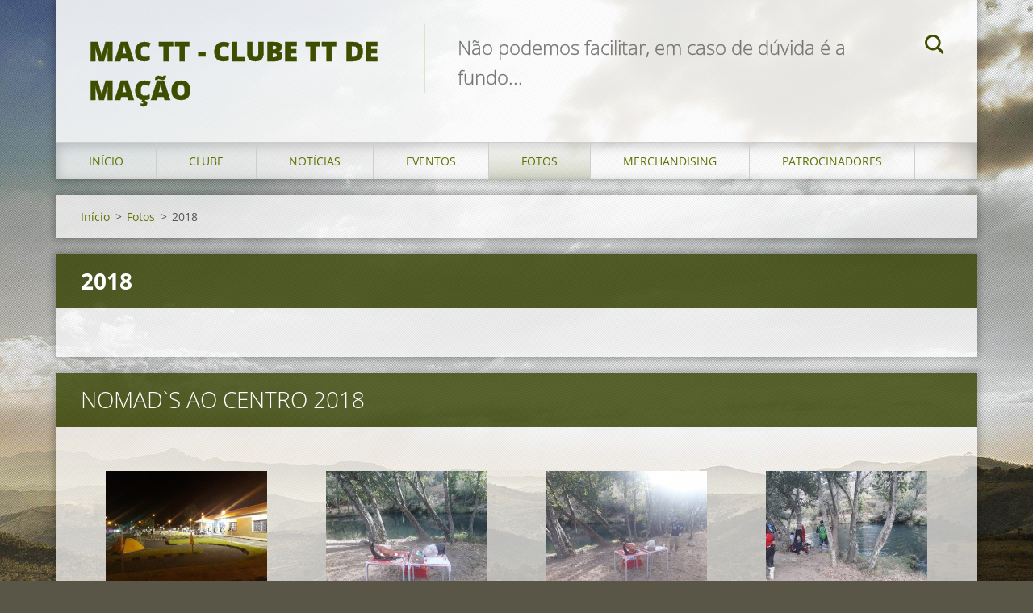

--- FILE ---
content_type: text/html; charset=UTF-8
request_url: https://www.mactt.pt/fotos/a2018/photogallerycbm_141333/200/
body_size: 7257
content:
<!doctype html>
<!--[if IE 8]><html class="lt-ie10 lt-ie9 no-js" lang="pt"> <![endif]-->
<!--[if IE 9]><html class="lt-ie10 no-js" lang="pt"> <![endif]-->
<!--[if gt IE 9]><!-->
<html class="no-js" lang="pt">
<!--<![endif]-->
	<head>
		<base href="https://www.mactt.pt/">
  <meta charset="utf-8">
  <meta name="description" content="">
  <meta name="keywords" content="">
  <meta name="generator" content="Webnode">
  <meta name="apple-mobile-web-app-capable" content="yes">
  <meta name="apple-mobile-web-app-status-bar-style" content="black">
  <meta name="format-detection" content="telephone=no">
    <link rel="icon" type="image/svg+xml" href="/favicon.svg" sizes="any">  <link rel="icon" type="image/svg+xml" href="/favicon16.svg" sizes="16x16">  <link rel="icon" href="/favicon.ico"><link rel="canonical" href="https://www.mactt.pt/fotos/a2018/photogallerycbm_141333/200/">
<script type="text/javascript">(function(i,s,o,g,r,a,m){i['GoogleAnalyticsObject']=r;i[r]=i[r]||function(){
			(i[r].q=i[r].q||[]).push(arguments)},i[r].l=1*new Date();a=s.createElement(o),
			m=s.getElementsByTagName(o)[0];a.async=1;a.src=g;m.parentNode.insertBefore(a,m)
			})(window,document,'script','//www.google-analytics.com/analytics.js','ga');ga('create', 'UA-797705-6', 'auto',{"name":"wnd_header"});ga('wnd_header.set', 'dimension1', 'W1');ga('wnd_header.set', 'anonymizeIp', true);ga('wnd_header.send', 'pageview');var pageTrackerAllTrackEvent=function(category,action,opt_label,opt_value){ga('send', 'event', category, action, opt_label, opt_value)};</script>
  <link rel="alternate" type="application/rss+xml" href="https://mactt.pt/rss/all.xml" title="">
<!--[if lte IE 9]><style type="text/css">.cke_skin_webnode iframe {vertical-align: baseline !important;}</style><![endif]-->
		<meta http-equiv="X-UA-Compatible" content="IE=edge">
		<title>2018 :: MAC TT - Clube TT de Mação</title>
		<meta name="viewport" content="width=device-width, initial-scale=1.0, maximum-scale=1.0, user-scalable=no">
		<link rel="stylesheet" href="https://d11bh4d8fhuq47.cloudfront.net/_system/skins/v12/50001469/css/style.css" />

		<script type="text/javascript" language="javascript" src="https://d11bh4d8fhuq47.cloudfront.net/_system/skins/v12/50001469/js/script.min.js"></script>


		<script type="text/javascript">
		/* <![CDATA[ */
		wtf.texts.set("photogallerySlideshowStop", 'Pausa');
		wtf.texts.set("photogallerySlideshowStart", 'Apresentação em slides');
		wtf.texts.set("faqShowAnswer", 'Expandir FAQ');
		wtf.texts.set("faqHideAnswer", 'Agrupar FAQ');
		wtf.texts.set("menuLabel", 'Menu');
		/* ]]> */
		</script>
	
				<script type="text/javascript">
				/* <![CDATA[ */
					
					if (typeof(RS_CFG) == 'undefined') RS_CFG = new Array();
					RS_CFG['staticServers'] = new Array('https://d11bh4d8fhuq47.cloudfront.net/');
					RS_CFG['skinServers'] = new Array('https://d11bh4d8fhuq47.cloudfront.net/');
					RS_CFG['filesPath'] = 'https://www.mactt.pt/_files/';
					RS_CFG['filesAWSS3Path'] = 'https://d676725b3c.clvaw-cdnwnd.com/40679b02815eb937be1ffd1afa5d0697/';
					RS_CFG['lbClose'] = 'Fechar';
					RS_CFG['skin'] = 'default';
					if (!RS_CFG['labels']) RS_CFG['labels'] = new Array();
					RS_CFG['systemName'] = 'Webnode';
						
					RS_CFG['responsiveLayout'] = 1;
					RS_CFG['mobileDevice'] = 0;
					RS_CFG['labels']['copyPasteSource'] = 'Ler mais:';
					
				/* ]]> */
				</script><script type="text/javascript" src="https://d11bh4d8fhuq47.cloudfront.net/_system/client/js/compressed/frontend.package.1-3-108.js?ph=d676725b3c"></script><style type="text/css"></style></head>
	<body>		<div id="wrapper" class="index">

			<div id="content" class="centered">

					<header id="header" class="centered">
						<div id="header-inner">
							<div id="logo-wrapper" class="">
							    <div id="logo"><a href="home/" title="Ir para a página inicial"><span id="rbcSystemIdentifierLogo">MAC TT - Clube TT de Mação</span></a></div>							</div>
							 
<div id="slogan" class="">
    <span id="rbcCompanySlogan" class="rbcNoStyleSpan">Não podemos facilitar, em caso de dúvida é a fundo...                                                                                                                                                                                                          </span></div>
 
<div id="menu-links" class="">
    <a id="menu-link" href="#menu">
        Menu    </a>

	<a id="fulltext-link" href="#fulltext">
		Pesquisar no site	</a>
</div>
 
<div id="fulltext" class="">
    
	<form action="/search/" method="get" id="fulltextSearch">

		<fieldset>
			<input id="fulltextSearchText" type="text" name="text" value="" placeholder="Pesquisar no site">
			<button id="fulltextSearchButton" type="submit">Pesquisar</button>
		</fieldset>

	</form>
	</div>
 
 
 


						</div>
					</header>

				<main id="main" class="centered">
					<div id="main-inner">
						<div id="navigator" class="">
						    <div id="pageNavigator" class="rbcContentBlock"><a class="navFirstPage" href="/home/">Início</a><span class="separator"> &gt; </span>    <a href="/fotos/">Fotos</a><span class="separator"> &gt; </span>    <span id="navCurrentPage">2018</span></div>						</div>
						 
<div class="column">


		<div class="widget widget-wysiwyg">
			<div class="widget-content">

	<h1 class="widget-title" style="display: none;"><strong>2018</strong></h1>


			</div>
			<div class="widget-footer"></div>
		</div>

	
		

			<div class="widget widget-gallery widget-gallery-large">
				<h2 class="widget-title">NOMAD`S AO CENTRO 2018</h2>
				<div class="widget-content">

		
		
		

			<div class="photo">
				<a href="/album/nomad-s-ao-centro-2018/a20181012-212913-jpg/" onclick="RubicusFrontendIns.showPhotogalleryDetailPhoto(this.href); Event.stop(event);" title="Ver a imagem em tamanho real">
					<span class="photo-img">
						<img src="https://d676725b3c.clvaw-cdnwnd.com/40679b02815eb937be1ffd1afa5d0697/system_preview_200029892-c72dac8280-public/20181012_212913.jpg" width="200" height="150" alt="/album/nomad-s-ao-centro-2018/a20181012-212913-jpg/" />
					</span>
					
				</a>
			</div>

		
		
		
		
		
		

			<div class="photo">
				<a href="/album/nomad-s-ao-centro-2018/a20181013-094856-jpg/" onclick="RubicusFrontendIns.showPhotogalleryDetailPhoto(this.href); Event.stop(event);" title="Ver a imagem em tamanho real">
					<span class="photo-img">
						<img src="https://d676725b3c.clvaw-cdnwnd.com/40679b02815eb937be1ffd1afa5d0697/system_preview_200029893-3502b364a2-public/20181013_094856.jpg" width="200" height="150" alt="/album/nomad-s-ao-centro-2018/a20181013-094856-jpg/" />
					</span>
					
				</a>
			</div>

		
		
		
		
		
		

			<div class="photo">
				<a href="/album/nomad-s-ao-centro-2018/a20181013-094902-jpg/" onclick="RubicusFrontendIns.showPhotogalleryDetailPhoto(this.href); Event.stop(event);" title="Ver a imagem em tamanho real">
					<span class="photo-img">
						<img src="https://d676725b3c.clvaw-cdnwnd.com/40679b02815eb937be1ffd1afa5d0697/system_preview_200029894-1137a12324-public/20181013_094902.jpg" width="200" height="150" alt="/album/nomad-s-ao-centro-2018/a20181013-094902-jpg/" />
					</span>
					
				</a>
			</div>

		
		
		
		
		
		

			<div class="photo">
				<a href="/album/nomad-s-ao-centro-2018/a20181013-125528-jpg/" onclick="RubicusFrontendIns.showPhotogalleryDetailPhoto(this.href); Event.stop(event);" title="Ver a imagem em tamanho real">
					<span class="photo-img">
						<img src="https://d676725b3c.clvaw-cdnwnd.com/40679b02815eb937be1ffd1afa5d0697/system_preview_200029895-177ec1879b-public/20181013_125528.jpg" width="200" height="150" alt="/album/nomad-s-ao-centro-2018/a20181013-125528-jpg/" />
					</span>
					
				</a>
			</div>

		
		
		

				</div>
				<div class="widget-footer">
					
		

			<div class="paging-info">
				Itens: 1 - 4 de 85
			</div>

		
		
					
<div  class="paging">


<span  class="selected"><span class="pageText">1</span></span>
<span class="separator"><span class="separatorText">|</span></span>
<a href="/fotos/a2018/photogallerycbm_350947/4/"><span class="pageText">2</span></a>
<span class="separator"><span class="separatorText">|</span></span>
<a href="/fotos/a2018/photogallerycbm_350947/8/"><span class="pageText">3</span></a>
<span class="separator"><span class="separatorText">|</span></span>
<a href="/fotos/a2018/photogallerycbm_350947/12/"><span class="pageText">4</span></a>
<span class="separator"><span class="separatorText">|</span></span>
<a href="/fotos/a2018/photogallerycbm_350947/16/"><span class="pageText">5</span></a>
<a href="/fotos/a2018/photogallerycbm_350947/4/" class="right" title="Ir para a página seguinte" rel="next"><span class="rightText">&gt;</span></a>
<a href="/fotos/a2018/photogallerycbm_350947/84/" class="rightEnd" title="Ir para a última página"><span class="rightEndText">&gt;&gt;</span></a></div>
				</div>
			</div>

		
		<script type="text/javascript">/*<![CDATA[*/RS_CFG['useOldMobileTemplate'] = false;RubicusFrontendIns.setPhotogalleryInit('', '/servers/frontend/',['nomad-s-ao-centro-2018','LIGHTBOX',85,'{PHOTO} de {TOTAL}','Fechar','Anterior','Seguinte','Inicia a apresentação','Pausa a apresentação']);/*]]>*/</script>
		

			<div class="widget widget-gallery widget-gallery-large">
				<h2 class="widget-title">3ª Prova Campeonato Nacional Super Enduro</h2>
				<div class="widget-content">

		
		
		

			<div class="photo">
				<a href="/album/a3%c2%aa-prova-campeonato-nacional-super-enduro/a40098627-2248258005190699-2399469409321091072-o-jpg/" onclick="RubicusFrontendIns.showPhotogalleryDetailPhoto(this.href); Event.stop(event);" title="Ver a imagem em tamanho real">
					<span class="photo-img">
						<img src="https://d676725b3c.clvaw-cdnwnd.com/40679b02815eb937be1ffd1afa5d0697/system_preview_200028710-1a1d51b158-public/40098627_2248258005190699_2399469409321091072_o.jpg" width="200" height="133" alt="/album/a3%c2%aa-prova-campeonato-nacional-super-enduro/a40098627-2248258005190699-2399469409321091072-o-jpg/" />
					</span>
					
				</a>
			</div>

		
		
		
		
		
		

			<div class="photo">
				<a href="/album/a3%c2%aa-prova-campeonato-nacional-super-enduro/a40108945-1844355365610414-7267870171400765440-n-jpg/" onclick="RubicusFrontendIns.showPhotogalleryDetailPhoto(this.href); Event.stop(event);" title="Ver a imagem em tamanho real">
					<span class="photo-img">
						<img src="https://d676725b3c.clvaw-cdnwnd.com/40679b02815eb937be1ffd1afa5d0697/system_preview_200028711-36b9637b92-public/40108945_1844355365610414_7267870171400765440_n.jpg" width="200" height="112" alt="/album/a3%c2%aa-prova-campeonato-nacional-super-enduro/a40108945-1844355365610414-7267870171400765440-n-jpg/" />
					</span>
					
				</a>
			</div>

		
		
		
		
		
		

			<div class="photo">
				<a href="/album/a3%c2%aa-prova-campeonato-nacional-super-enduro/a40128113-2248249061858260-1714858520056168448-o-1-jpg/" onclick="RubicusFrontendIns.showPhotogalleryDetailPhoto(this.href); Event.stop(event);" title="Ver a imagem em tamanho real">
					<span class="photo-img">
						<img src="https://d676725b3c.clvaw-cdnwnd.com/40679b02815eb937be1ffd1afa5d0697/system_preview_200028712-b4c14b5b79-public/40128113_2248249061858260_1714858520056168448_o (1).jpg" width="200" height="133" alt="/album/a3%c2%aa-prova-campeonato-nacional-super-enduro/a40128113-2248249061858260-1714858520056168448-o-1-jpg/" />
					</span>
					
				</a>
			</div>

		
		
		
		
		
		

			<div class="photo">
				<a href="/album/a3%c2%aa-prova-campeonato-nacional-super-enduro/a40137802-2248252865191213-7127856741517099008-o-jpg/" onclick="RubicusFrontendIns.showPhotogalleryDetailPhoto(this.href); Event.stop(event);" title="Ver a imagem em tamanho real">
					<span class="photo-img">
						<img src="https://d676725b3c.clvaw-cdnwnd.com/40679b02815eb937be1ffd1afa5d0697/system_preview_200028714-d7b67d8b0d-public/40137802_2248252865191213_7127856741517099008_o.jpg" width="200" height="134" alt="/album/a3%c2%aa-prova-campeonato-nacional-super-enduro/a40137802-2248252865191213-7127856741517099008-o-jpg/" />
					</span>
					
				</a>
			</div>

		
		
		

				</div>
				<div class="widget-footer">
					
		

			<div class="paging-info">
				Itens: 1 - 4 de 138
			</div>

		
		
					
<div  class="paging">


<span  class="selected"><span class="pageText">1</span></span>
<span class="separator"><span class="separatorText">|</span></span>
<a href="/fotos/a2018/photogallerycbm_467985/4/"><span class="pageText">2</span></a>
<span class="separator"><span class="separatorText">|</span></span>
<a href="/fotos/a2018/photogallerycbm_467985/8/"><span class="pageText">3</span></a>
<span class="separator"><span class="separatorText">|</span></span>
<a href="/fotos/a2018/photogallerycbm_467985/12/"><span class="pageText">4</span></a>
<span class="separator"><span class="separatorText">|</span></span>
<a href="/fotos/a2018/photogallerycbm_467985/16/"><span class="pageText">5</span></a>
<a href="/fotos/a2018/photogallerycbm_467985/4/" class="right" title="Ir para a página seguinte" rel="next"><span class="rightText">&gt;</span></a>
<a href="/fotos/a2018/photogallerycbm_467985/136/" class="rightEnd" title="Ir para a última página"><span class="rightEndText">&gt;&gt;</span></a></div>
				</div>
			</div>

		
		<script type="text/javascript">/*<![CDATA[*/RS_CFG['useOldMobileTemplate'] = false;RubicusFrontendIns.setPhotogalleryInit('', '/servers/frontend/',['a3%c2%aa-prova-campeonato-nacional-super-enduro','LIGHTBOX',138,'{PHOTO} de {TOTAL}','Fechar','Anterior','Seguinte','Inicia a apresentação','Pausa a apresentação']);/*]]>*/</script>
		

			<div class="widget widget-gallery widget-gallery-large">
				<h2 class="widget-title">3ª Prova Campeonato Portugal Trial 4x4</h2>
				<div class="widget-content">

		
		
		

			<div class="photo">
				<a href="/album/a3%c2%aa-prova-campeonato-portugal-trial-4x4/a26816-jpg/" onclick="RubicusFrontendIns.showPhotogalleryDetailPhoto(this.href); Event.stop(event);" title="Ver a imagem em tamanho real">
					<span class="photo-img">
						<img src="https://d676725b3c.clvaw-cdnwnd.com/40679b02815eb937be1ffd1afa5d0697/system_preview_200028385-d1c00d2bb0-public/26816.jpg" width="200" height="133" alt="/album/a3%c2%aa-prova-campeonato-portugal-trial-4x4/a26816-jpg/" />
					</span>
					
				</a>
			</div>

		
		
		
		
		
		

			<div class="photo">
				<a href="/album/a3%c2%aa-prova-campeonato-portugal-trial-4x4/a26891-jpg/" onclick="RubicusFrontendIns.showPhotogalleryDetailPhoto(this.href); Event.stop(event);" title="Ver a imagem em tamanho real">
					<span class="photo-img">
						<img src="https://d676725b3c.clvaw-cdnwnd.com/40679b02815eb937be1ffd1afa5d0697/system_preview_200028386-0d75c0e706-public/26891.jpg" width="200" height="133" alt="/album/a3%c2%aa-prova-campeonato-portugal-trial-4x4/a26891-jpg/" />
					</span>
					
				</a>
			</div>

		
		
		
		
		
		

			<div class="photo">
				<a href="/album/a3%c2%aa-prova-campeonato-portugal-trial-4x4/a26899-jpg/" onclick="RubicusFrontendIns.showPhotogalleryDetailPhoto(this.href); Event.stop(event);" title="Ver a imagem em tamanho real">
					<span class="photo-img">
						<img src="https://d676725b3c.clvaw-cdnwnd.com/40679b02815eb937be1ffd1afa5d0697/system_preview_200028387-4a1a64e3d2-public/26899.jpg" width="200" height="133" alt="/album/a3%c2%aa-prova-campeonato-portugal-trial-4x4/a26899-jpg/" />
					</span>
					
				</a>
			</div>

		
		
		
		
		
		

			<div class="photo">
				<a href="/album/a3%c2%aa-prova-campeonato-portugal-trial-4x4/a26900-jpg/" onclick="RubicusFrontendIns.showPhotogalleryDetailPhoto(this.href); Event.stop(event);" title="Ver a imagem em tamanho real">
					<span class="photo-img">
						<img src="https://d676725b3c.clvaw-cdnwnd.com/40679b02815eb937be1ffd1afa5d0697/system_preview_200028388-cbf88cd7a0-public/26900.jpg" width="200" height="133" alt="/album/a3%c2%aa-prova-campeonato-portugal-trial-4x4/a26900-jpg/" />
					</span>
					
				</a>
			</div>

		
		
		

				</div>
				<div class="widget-footer">
					
		

			<div class="paging-info">
				Itens: 1 - 4 de 31
			</div>

		
		
					
<div  class="paging">


<span  class="selected"><span class="pageText">1</span></span>
<span class="separator"><span class="separatorText">|</span></span>
<a href="/fotos/a2018/photogallerycbm_842862/4/"><span class="pageText">2</span></a>
<span class="separator"><span class="separatorText">|</span></span>
<a href="/fotos/a2018/photogallerycbm_842862/8/"><span class="pageText">3</span></a>
<span class="separator"><span class="separatorText">|</span></span>
<a href="/fotos/a2018/photogallerycbm_842862/12/"><span class="pageText">4</span></a>
<span class="separator"><span class="separatorText">|</span></span>
<a href="/fotos/a2018/photogallerycbm_842862/16/"><span class="pageText">5</span></a>
<a href="/fotos/a2018/photogallerycbm_842862/4/" class="right" title="Ir para a página seguinte" rel="next"><span class="rightText">&gt;</span></a>
<a href="/fotos/a2018/photogallerycbm_842862/28/" class="rightEnd" title="Ir para a última página"><span class="rightEndText">&gt;&gt;</span></a></div>
				</div>
			</div>

		
		<script type="text/javascript">/*<![CDATA[*/RS_CFG['useOldMobileTemplate'] = false;RubicusFrontendIns.setPhotogalleryInit('', '/servers/frontend/',['a3%c2%aa-prova-campeonato-portugal-trial-4x4','LIGHTBOX',31,'{PHOTO} de {TOTAL}','Fechar','Anterior','Seguinte','Inicia a apresentação','Pausa a apresentação']);/*]]>*/</script>
		

			<div class="widget widget-gallery widget-gallery-large">
				<h2 class="widget-title">7º Aniversário MAC TT - 2018</h2>
				<div class="widget-content">

		
		
		

			<div class="photo">
				<a href="/album/a7%c2%ba-aniversario-mac-tt-2018/a20180216-mactt-214-jpg/" onclick="RubicusFrontendIns.showPhotogalleryDetailPhoto(this.href); Event.stop(event);" title="Ver a imagem em tamanho real">
					<span class="photo-img">
						<img src="https://d676725b3c.clvaw-cdnwnd.com/40679b02815eb937be1ffd1afa5d0697/system_preview_200028084-21ca422da4-public/20180216_MacTT_214.jpg" width="200" height="133" alt="/album/a7%c2%ba-aniversario-mac-tt-2018/a20180216-mactt-214-jpg/" />
					</span>
					
				</a>
			</div>

		
		
		
		
		
		

			<div class="photo">
				<a href="/album/a7%c2%ba-aniversario-mac-tt-2018/a20180216-mactt-215-jpg/" onclick="RubicusFrontendIns.showPhotogalleryDetailPhoto(this.href); Event.stop(event);" title="Ver a imagem em tamanho real">
					<span class="photo-img">
						<img src="https://d676725b3c.clvaw-cdnwnd.com/40679b02815eb937be1ffd1afa5d0697/system_preview_200028085-bc295bd237-public/20180216_MacTT_215.jpg" width="200" height="133" alt="/album/a7%c2%ba-aniversario-mac-tt-2018/a20180216-mactt-215-jpg/" />
					</span>
					
				</a>
			</div>

		
		
		
		
		
		

			<div class="photo">
				<a href="/album/a7%c2%ba-aniversario-mac-tt-2018/a20180216-mactt-216-jpg/" onclick="RubicusFrontendIns.showPhotogalleryDetailPhoto(this.href); Event.stop(event);" title="Ver a imagem em tamanho real">
					<span class="photo-img">
						<img src="https://d676725b3c.clvaw-cdnwnd.com/40679b02815eb937be1ffd1afa5d0697/system_preview_200028086-1249513468-public/20180216_MacTT_216.jpg" width="200" height="133" alt="/album/a7%c2%ba-aniversario-mac-tt-2018/a20180216-mactt-216-jpg/" />
					</span>
					
				</a>
			</div>

		
		
		
		
		
		

			<div class="photo">
				<a href="/album/a7%c2%ba-aniversario-mac-tt-2018/a20180216-mactt-217-jpg/" onclick="RubicusFrontendIns.showPhotogalleryDetailPhoto(this.href); Event.stop(event);" title="Ver a imagem em tamanho real">
					<span class="photo-img">
						<img src="https://d676725b3c.clvaw-cdnwnd.com/40679b02815eb937be1ffd1afa5d0697/system_preview_200028087-9b0e19c09f-public/20180216_MacTT_217.jpg" width="200" height="133" alt="/album/a7%c2%ba-aniversario-mac-tt-2018/a20180216-mactt-217-jpg/" />
					</span>
					
				</a>
			</div>

		
		
		

				</div>
				<div class="widget-footer">
					
		

			<div class="paging-info">
				Itens: 201 - 204 de 214
			</div>

		
		
					
<div  class="paging">
<a  class="leftEnd"  href="/fotos/a2018/"  title="Ir para a primeira página"><span class="leftEndText">&lt;&lt;</span></a>
<a href="/fotos/a2018/photogallerycbm_141333/196/" class="left" title="Ir para a página anterior" rel="prev"><span class="leftText">&lt;</span></a>
<a href="/fotos/a2018/photogallerycbm_141333/192/"><span class="pageText">49</span></a>
<span class="separator"><span class="separatorText">|</span></span>
<a href="/fotos/a2018/photogallerycbm_141333/196/"><span class="pageText">50</span></a>
<span class="separator"><span class="separatorText">|</span></span>
<span  class="selected"><span class="pageText">51</span></span>
<span class="separator"><span class="separatorText">|</span></span>
<a href="/fotos/a2018/photogallerycbm_141333/204/"><span class="pageText">52</span></a>
<span class="separator"><span class="separatorText">|</span></span>
<a href="/fotos/a2018/photogallerycbm_141333/208/"><span class="pageText">53</span></a>
<a href="/fotos/a2018/photogallerycbm_141333/204/" class="right" title="Ir para a página seguinte" rel="next"><span class="rightText">&gt;</span></a>
<a href="/fotos/a2018/photogallerycbm_141333/212/" class="rightEnd" title="Ir para a última página"><span class="rightEndText">&gt;&gt;</span></a></div>
				</div>
			</div>

		
		<script type="text/javascript">/*<![CDATA[*/RS_CFG['useOldMobileTemplate'] = false;RubicusFrontendIns.setPhotogalleryInit('', '/servers/frontend/',['a7%c2%ba-aniversario-mac-tt-2018','LIGHTBOX',214,'{PHOTO} de {TOTAL}','Fechar','Anterior','Seguinte','Inicia a apresentação','Pausa a apresentação']);/*]]>*/</script>

		<div class="widget widget-wysiwyg">
			<div class="widget-content">

	

			</div>
			<div class="widget-footer"></div>
		</div>

	

		<div class="widget widget-wysiwyg">
			<div class="widget-content">

	<p style="text-align: center;">&nbsp;<a href="http://www.cm-macao.pt/" target="_blank"><img alt="" src="https://d676725b3c.clvaw-cdnwnd.com/40679b02815eb937be1ffd1afa5d0697/200031768-2e7792e77b/22140355_1644236685609297_1834603373_o.jpg" style="width: 450px; height: 164px;"></a>&nbsp; &nbsp; &nbsp; &nbsp; &nbsp; &nbsp; &nbsp; &nbsp; &nbsp; &nbsp; &nbsp; &nbsp;&nbsp;<a href="https://www.mactt.pt/socios/"><img alt="" src="https://d676725b3c.clvaw-cdnwnd.com/40679b02815eb937be1ffd1afa5d0697/200000195-bea06bf988/QUER-SER-SOCIO[1].jpg" style="text-align: center; font-size: 1rem; line-height: 1.5; width: 175px; height: 177px;"></a></p>


			</div>
			<div class="widget-footer"></div>
		</div>

	</div>

 


					</div>
				</main>

				<nav id="menu" role="navigation" class="horizontal js-remove js-remove-section-header ">
				    

	<ul class="menu">
	<li class="first">
		<a href="/home/">
		Início
	</a>
	</li>
	<li>
		<a href="/o-clube/">
		Clube
	</a>
	
	<ul class="level1">
		<li class="first">
		<a href="/socios/">
		Proposta para novo Sócio
	</a>
	</li>
		<li>
		<a href="/area-de-socios/">
		Área Reservada a Sócios
	</a>
	</li>
		<li>
		<a href="/actividades-na-nossa-sede/">
		Sede MAC TT
	</a>
	</li>
		<li>
		<a href="/direc%c3%a7%c3%a3o/">
		Corpos Sociais
	</a>
	</li>
		<li>
		<a href="/estatutos/">
		Estatutos
	</a>
	</li>
		<li>
		<a href="/parceria-com-o-cdos/">
		Protocolos com entidades
	</a>
	</li>
		<li>
		<a href="/donativos-mac-tt/">
		Donativos MAC TT
	</a>
	</li>
		<li>
		<a href="/cartazes/">
		Cartazes MAC TT
	</a>
	</li>
		<li class="last">
		<a href="/trabalhos-brindes-ofertas/">
		Trabalhos/Brindes/Ofertas MAC TT
	</a>
	</li>
	</ul>
	</li>
	<li>
		<a href="/noticias/">
		Notícias
	</a>
	</li>
	<li>
		<a href="/eventos-mac-tt/">
		Eventos
	</a>
	
	<ul class="level1">
		<li class="first">
		<a href="/eventos-mac-tt/5a-prova-do-cpt-4x4/">
		2025 - 5ª PROVA CPT 4X4
	</a>
	</li>
		<li>
		<a href="/eventos-mac-tt/2025-14o-passeio-tt-vila-de-macao/">
		2025 - 14º PASSEIO TT VILA DE MAÇÃO
	</a>
	</li>
		<li>
		<a href="/eventos-mac-tt/2%c2%ba-prova-cpt-4x4/">
		2024 - 2º PROVA CPT 4X4
	</a>
	</li>
		<li>
		<a href="/eventos-mac-tt/5o-encontro-nacional-toyota-land-cruiser/">
		2023 - 5º Encontro Nacional Toyota Land Cruiser
	</a>
	</li>
		<li>
		<a href="/eventos-mac-tt/2023-challenge-r3-500-macao-verde-horizonte/">
		2023 - Challenge R3 500 Mação Verde Horizonte
	</a>
	</li>
		<li>
		<a href="/eventos-mac-tt/2023-cpt-4x4/">
		2023 - 2ª Prova CPT 4X4
	</a>
	</li>
		<li>
		<a href="/eventos-mac-tt/2023-12o-aniversario-mac-tt/">
		2023 - 12º Aniversário MAC TT
	</a>
	</li>
		<li>
		<a href="/eventos-mac-tt/2a-prova-cnrr-macao-2022/">
		2022 - 2ª PROVA CNRR MAÇÃO
	</a>
	</li>
		<li>
		<a href="/eventos-mac-tt/2022-4%c2%aa-prova-cpt-4x4/">
		2022 - 4ª Prova CPT 4X4
	</a>
	</li>
		<li>
		<a href="/eventos-mac-tt/2022-challenge-r3-500-macao-verde-horizonte/">
		2022 - Challenge R3 500 Mação Verde Horizonte
	</a>
	</li>
		<li>
		<a href="/eventos-mac-tt/2021-1%c2%aa-prova-campeonato-nacional-rally-raid/">
		2021 - 1ª Prova CNRR
	</a>
	</li>
		<li>
		<a href="/eventos-mac-tt/a2020-2%c2%ba-prova-do-campeonato-nacional-rally-raid/">
		2020 - 2º Prova do CNRR
	</a>
	</li>
		<li>
		<a href="/eventos-mac-tt/a2020-2%c2%ba-passeio-desmotorizado/">
		2020 - 2º Passeio &quot;Des&quot;motorizado MAC TT
	</a>
	</li>
		<li>
		<a href="/eventos-mac-tt/a2020-9%c2%ba-aniversario-mac-tt/">
		2020 - 9º Aniversário MAC TT
	</a>
	</li>
		<li>
		<a href="/eventos-mac-tt/2019-super-enduro/">
		2019 - 2ª Prova CN Super Enduro
	</a>
	</li>
		<li>
		<a href="/eventos-mac-tt/a2019-cnrr/">
		2019 - 1ª Prova CNRR
	</a>
	</li>
		<li>
		<a href="/eventos-mac-tt/a2019-2%c2%aa-etapa-campeonato-portugal-trial-4x4/">
		2019 - 2ª Prova do CPT 4x4
	</a>
	</li>
		<li>
		<a href="/eventos-mac-tt/a2019-1%c2%ba-passeio-desmotorizado-mac-tt/">
		2019 - 1º Passeio &quot;Des&quot;Motorizado MAC TT
	</a>
	</li>
		<li>
		<a href="/eventos-mac-tt/a2019-8%c2%ba-aniversario-mac-tt/">
		2019 - 8º Aniversário MAC TT
	</a>
	</li>
		<li>
		<a href="/eventos-mac-tt/a2018-jantar-de-natal-mac-tt/">
		2018 - Jantar de Natal MAC TT
	</a>
	</li>
		<li>
		<a href="/eventos-mac-tt/a2018-2%c2%aa-edicao-da-resistencia-todo-o-terreno-vila-de-macao/">
		2018 - 2ª Edição da Resistência Todo o Terreno Vila de Mação
	</a>
	</li>
		<li>
		<a href="/eventos-mac-tt/a2018-super-enduro/">
		2018 - 3ª Prova Camp. Super Enduro
	</a>
	</li>
		<li>
		<a href="/eventos-mac-tt/a2018-3%c2%aa-prova-cnrr/">
		2018 - 3ª Prova CNRR
	</a>
	</li>
		<li>
		<a href="/eventos-mac-tt/a2018-3%c2%aa-prova-do-campeonato-portugal-trial-4x4/">
		2018 - 3ª Prova do CPT 4x4
	</a>
	</li>
		<li>
		<a href="/eventos-mac-tt/a2018-7%c2%ba-aniversario-mac-tt/">
		2018 - 7º Aniversário MAC TT
	</a>
	</li>
		<li>
		<a href="/eventos-mac-tt/a2018-bmw-adventure-camp-macao/">
		2018 -  BMW Adventure Camp Mação
	</a>
	</li>
		<li>
		<a href="/eventos-mac-tt/a2017-jantar-de-natal-2017/">
		2017 - Jantar de Natal 2017
	</a>
	</li>
		<li>
		<a href="/eventos-mac-tt/a2017-13%c2%ba-passeio-tt-vila-de-macao/">
		2017 - 13º Passeio TT Vila de Mação
	</a>
	</li>
		<li>
		<a href="/eventos-mac-tt/a2017-trofeu-nacional-resistencia-todo-o-terreno/">
		2017 - Troféu Nacional Resistência Todo o Terreno
	</a>
	</li>
		<li>
		<a href="/eventos-mac-tt/r3/">
		2017 - Roadbook Rally Raid
	</a>
	</li>
		<li>
		<a href="/eventos-mac-tt/a2017-1%c2%aa-prova-do-campeonato-super-enduro/">
		2017 - 1ª Prova do Camp. Super Enduro
	</a>
	</li>
		<li>
		<a href="/eventos-mac-tt/a2017-3%c2%aa-prova-cntrial-4x4/">
		2017 - 3ª Prova CNTrial 4x4
	</a>
	</li>
		<li>
		<a href="/eventos-mac-tt/a6%c2%ba-passeio-mac-tt/">
		2017 - Passeio MAC TT
	</a>
	</li>
		<li>
		<a href="/eventos-mac-tt/a2016-jantar-de-natal/">
		2016 - Jantar de Natal
	</a>
	</li>
		<li>
		<a href="/eventos-mac-tt/roadbook-rally-raid-r3-macao-2016/">
		2016 - RoadBook Rally Raid R3 - Mação
	</a>
	</li>
		<li>
		<a href="/eventos-mac-tt/a2016-4%c2%aa-prova-do-cnsuperenduro/">
		2016 - 4ª Prova do Camp. Nacional SuperEnduro
	</a>
	</li>
		<li>
		<a href="/eventos-mac-tt/a2016-feira-mostra-de-macao/">
		2016 - Feira Mostra de Mação
	</a>
	</li>
		<li>
		<a href="/eventos-mac-tt/a2016-2%c2%aa-prova-do-cnt-4x4-macao/">
		2016 - 2ª Prova do CNT - 4x4 Mação
	</a>
	</li>
		<li>
		<a href="/eventos-mac-tt/a2016-12%c2%ba-passeio-tt-vila-de-macao/">
		2016 - 12º Passeio TT Vila de Mação
	</a>
	</li>
		<li>
		<a href="/eventos-mac-tt/a2016-5%c2%ba-aniversario/">
		2016 - 5º Aniversário
	</a>
	</li>
		<li>
		<a href="/eventos-mac-tt/jantar-de-natal-2015/">
		2015 - Jantar de Natal
	</a>
	</li>
		<li>
		<a href="/eventos-mac-tt/noticias-cnt-4x4-macao-2015/">
		2015 - Notícias CNT 4x4 Mação
	</a>
	</li>
		<li>
		<a href="/eventos-mac-tt/trial-2015/">
		2015 - CNTrial 4x4
	</a>
	</li>
		<li>
		<a href="/eventos-mac-tt/feira-mostra-2015/">
		2015 - Feira Mostra
	</a>
	</li>
		<li>
		<a href="/eventos-mac-tt/baja-proen%c3%a7a-oleiros-ma%c3%a7%c3%a3o/">
		2015 - Baja TT Oleiros/Proença/Mação
	</a>
	</li>
		<li>
		<a href="/eventos-mac-tt/a11%c2%ba-passeio-tt-vila-de-ma%c3%a7%c3%a3o-2015/">
		2015 - 11º Passeio TT Vila de Mação
	</a>
	</li>
		<li>
		<a href="/eventos-mac-tt/a4%c2%ba-aniversario-2015/">
		2015 - 4º Aniversário
	</a>
	</li>
		<li>
		<a href="/eventos-mac-tt/cntrial-4x4-2014/">
		2014 - CNTrial 4x4
	</a>
	</li>
		<li>
		<a href="/eventos-mac-tt/fotos-trial/">
		2014 - CNTrial 4x4 Fotos Mação
	</a>
	</li>
		<li>
		<a href="/eventos-mac-tt/filmes-trial/">
		2014 - CNtrial 4x4 Filmes Mação
	</a>
	</li>
		<li>
		<a href="/eventos-mac-tt/reportagens-trial/">
		2014 - CNTrial 4x4 Reportagens Mação
	</a>
	</li>
		<li class="last">
		<a href="/eventos-mac-tt/eventos-mac-tt/">
		EVENTOS MAC TT - ANTERIORES
	</a>
	</li>
	</ul>
	</li>
	<li class="open selected">
		<a href="/fotos/">
		Fotos
	</a>
	
	<ul class="level1">
		<li class="first">
		<a href="/fotos/2022/">
		2022
	</a>
	</li>
		<li>
		<a href="/fotos/a2019/">
		2019
	</a>
	</li>
		<li class="selected activeSelected">
		<a href="/fotos/a2018/">
		2018
	</a>
	</li>
		<li>
		<a href="/fotos/a2017/">
		2017 
	</a>
	</li>
		<li>
		<a href="/fotos/a4%c2%aa-prova-cnsuper-enduro-2016/">
		2016
	</a>
	</li>
		<li>
		<a href="/fotos/a4%c2%aa-aniversario-mac-tt-2015/">
		2015
	</a>
	</li>
		<li>
		<a href="/fotos-2014/">
		2014 
	</a>
	</li>
		<li>
		<a href="/fotos/jantar-de-natal-mac-tt-2013/">
		2013 - Jantar de Natal MAC TT
	</a>
	</li>
		<li>
		<a href="/fotos/a15%c2%ba-portugal-les-a-les-em-ma%c3%a7%c3%a3o-2013/">
		2013 - 15º Portugal Lés-a-Lés em Mação
	</a>
	</li>
		<li class="last">
		<a href="/fotos/a14%c2%ba-portugal-les-a-les-em-ma%c3%a7%c3%a3o-2012/">
		2012 - 14º Portugal Lés-a-Lés em Mação
	</a>
	</li>
	</ul>
	</li>
	<li>
		<a href="/mearchandising/">
		Merchandising
	</a>
	
	<ul class="level1">
		<li class="first">
		<a href="/mearchandising/bones/">
		1 - Bonés
	</a>
	</li>
		<li>
		<a href="/mearchandising/camisola-adulto/">
		2 - Sweat Manga Curta
	</a>
	</li>
		<li>
		<a href="/mearchandising/sweat/">
		3 - Sweat com capuz
	</a>
	</li>
		<li>
		<a href="/mearchandising/casaco-parka/">
		4 - Casaco/Parka
	</a>
	</li>
		<li>
		<a href="/mearchandising/a5-casaco-softshell/">
		5 - Casaco Softshell 
	</a>
	</li>
		<li>
		<a href="/mearchandising/calcas/">
		6 - Calças 
	</a>
	</li>
		<li class="last">
		<a href="/mearchandising/7-casaco-verde-c-capuz/">
		7 - Casaco Verde com capuz
	</a>
	</li>
	</ul>
	</li>
	<li class="last">
		<a href="/patrocinadores/">
		Patrocinadores
	</a>
	</li>
</ul>
				
				</nav>
				 


				<footer id="footer" class="centered">
					<div id="footer-inner">
 
<div class="column">
<div id="contact" class="">
    

		<div class="widget widget-contact">

	

		<div class="widget-content">
			<span class="contact-company"><span>MAC TT - Clube TT de Mação</span></span>
			

		<span class="contact-address"><span>6120 - Mação</span></span>

	
			
			

		<span class="contact-email"><span><a href="&#109;&#97;&#105;&#108;&#116;&#111;:&#109;&#97;&#99;&#116;&#116;&#109;&#97;&#99;&#97;&#111;&#64;&#103;&#109;&#97;&#105;&#108;&#46;&#99;&#111;&#109;"><span id="rbcContactEmail">&#109;&#97;&#99;&#116;&#116;&#109;&#97;&#99;&#97;&#111;&#64;&#103;&#109;&#97;&#105;&#108;&#46;&#99;&#111;&#109;</span></a></span></span>

	
		</div>

	

		</div>

				
</div>
 
</div>

<div class="column">
<div id="lang" class="">
    <div id="languageSelect"></div>			
</div>
 
<div id="copyright" class="">
    <span id="rbcFooterText" class="rbcNoStyleSpan">© 2014 Todos os direitos reservados.</span></div>
 
<div id="signature" class="">
    <span class="rbcSignatureText">MAC TT - Clube TT de Mação</span></div>
 
</div>



					</div>
				</footer>

				

			</div>

			

		</div>
	<div id="rbcFooterHtml"></div><script type="text/javascript">var keenTrackerCmsTrackEvent=function(id){if(typeof _jsTracker=="undefined" || !_jsTracker){return false;};try{var name=_keenEvents[id];var keenEvent={user:{u:_keenData.u,p:_keenData.p,lc:_keenData.lc,t:_keenData.t},action:{identifier:id,name:name,category:'cms',platform:'WND1',version:'2.1.157'},browser:{url:location.href,ua:navigator.userAgent,referer_url:document.referrer,resolution:screen.width+'x'+screen.height,ip:'18.217.144.182'}};_jsTracker.jsonpSubmit('PROD',keenEvent,function(err,res){});}catch(err){console.log(err)};};</script></body>
</html>